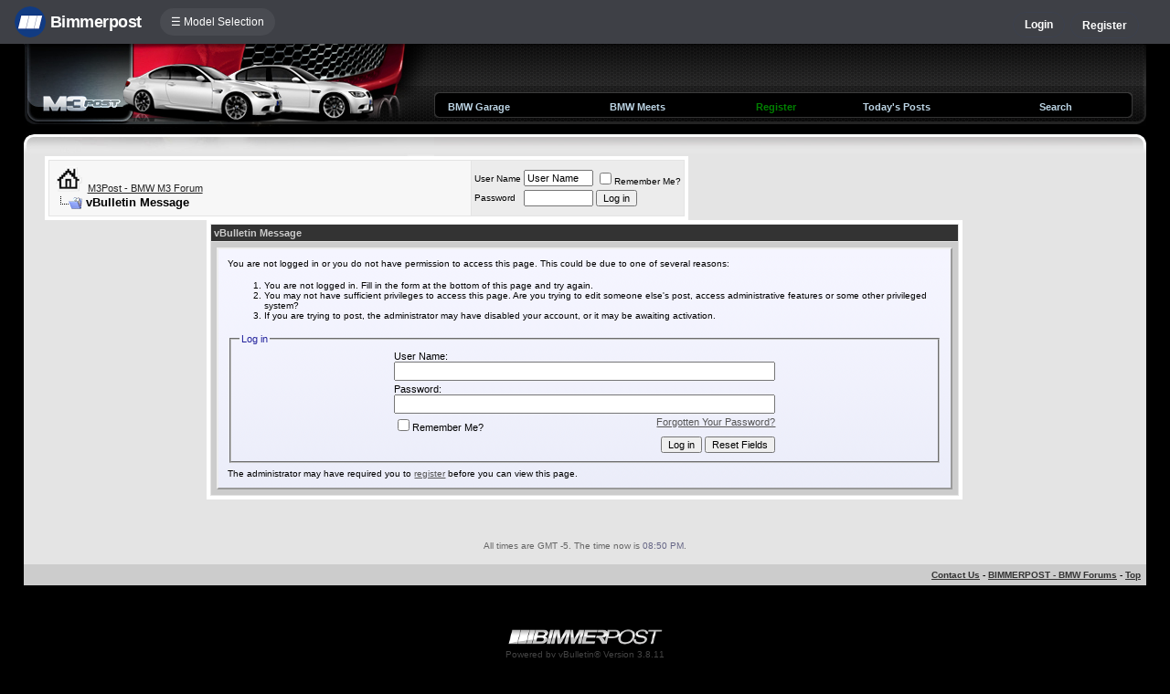

--- FILE ---
content_type: text/css
request_url: https://www.m3post.com/forums/multisite-style/universalbuttons/style3.css
body_size: 55
content:
.newButton
{
		cursor: pointer;
		border: 1px solid #797979;
		box-shadow: inset 0px 1px 0px #eee;
		border-radius: 2px;
		
		background: rgb(207,207,207);
		background: -moz-linear-gradient(top, rgba(207,207,207,1) 0%, rgba(232,232,232,1) 100%);
		background: -webkit-gradient(linear, left top, left bottom, color-stop(0%,rgba(207,207,207,1)), color-stop(100%,rgba(232,232,232,1)));
		background: -webkit-linear-gradient(top, rgba(207,207,207,1) 0%,rgba(232,232,232,1) 100%);
		background: -o-linear-gradient(top, rgba(207,207,207,1) 0%,rgba(232,232,232,1) 100%);
		background: -ms-linear-gradient(top, rgba(207,207,207,1) 0%,rgba(232,232,232,1) 100%);
		background: linear-gradient(to bottom, rgba(207,207,207,1) 0%,rgba(232,232,232,1) 100%);
		filter: progid:DXImageTransform.Microsoft.gradient( startColorstr='#cfcfcf', endColorstr='#e8e8e8',GradientType=0 );
		
		float: left;
		color: rgba(0, 0, 0, 0.75);
		text-shadow: 1px 1px 0px #cacaca;
		font-family: Coda;
		font-weight: 300;
		font-size: 11px;
		line-height:11px;
		text-transform: uppercase;
		padding: 6px 6px 5px 13px;
		word-spacing:4px;
}

.newButton:after
{
		width: 0px;
		height: 0px;
		border-style: solid;
		border-width: 0 0 8px 8px;
		border-color: transparent transparent #d92727 transparent;
		position: relative;
		display: inline-block;
		content: '';
		right: -5px;
		bottom: -5px;
}



/*  SORT ARROW */

.sortArrowasc, .sortArrowdesc
{
		border: 1px solid #696969;
		box-shadow: inset 0px 1px 0px #eee;
		border-radius: 2px;
		width:10px;
		height:10px;
		display:inline-block;
		background: rgb(207,207,207);
		background: -moz-linear-gradient(top, rgba(207,207,207,1) 0%, rgba(232,232,232,1) 100%);
		background: -webkit-gradient(linear, left top, left bottom, color-stop(0%,rgba(207,207,207,1)), color-stop(100%,rgba(232,232,232,1)));
		background: -webkit-linear-gradient(top, rgba(207,207,207,1) 0%,rgba(232,232,232,1) 100%);
		background: -o-linear-gradient(top, rgba(207,207,207,1) 0%,rgba(232,232,232,1) 100%);
		background: -ms-linear-gradient(top, rgba(207,207,207,1) 0%,rgba(232,232,232,1) 100%);
		background: linear-gradient(to bottom, rgba(207,207,207,1) 0%,rgba(232,232,232,1) 100%);
		filter: progid:DXImageTransform.Microsoft.gradient( startColorstr='#cfcfcf', endColorstr='#e8e8e8',GradientType=0 );
	
}

.sortArrowasc:after
{
		width: 0px;
		height: 0px;
		border-style: solid;
		border-width: 0 0 5px 5px;
		border-color: transparent transparent #d92727 transparent;
		position: relative;
		display: inline-block;
		content: '';
		right: -1px;
		bottom: -4px;
}

.sortArrowdesc:after
{
		width: 0px;
		height: 0px;
		border-style: solid;
		border-width: 0 5px 5px 0;
		border-color: transparent #d92727 transparent transparent;
		position: relative;
		display: inline-block;
		content: '';
		right: -1px;
		bottom: -1px;
}